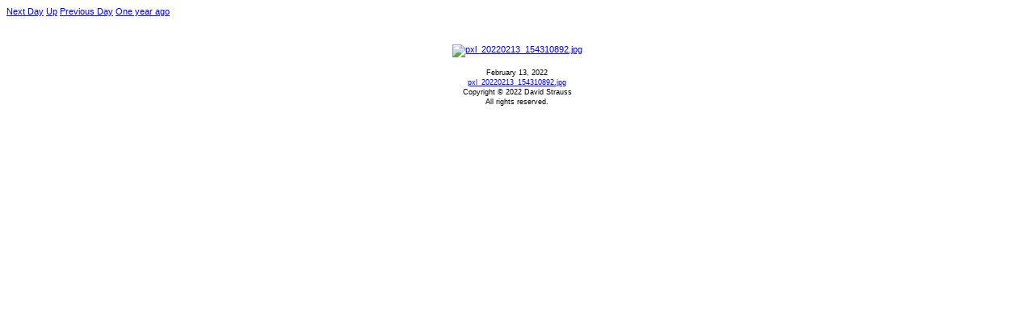

--- FILE ---
content_type: text/html
request_url: https://waltzking.org/npotd/2022/20220213.html
body_size: 580
content:
<!DOCTYPE HTML PUBLIC "-//W3C//DTD HTML 4.01//EN"
 "http://www.w3.org/TR/html4/strict.dtd">
<HTML>
 <HEAD>
  <style type="text/css">
    BODY { 
      font-family: arial, "lucida console", sans-serif;
      font-size: 8pt;
      color: black
    }
    A:hover { color: red }
  </style>
  <TITLE></TITLE>
</HEAD>
<BODY style="background:white">
  <a href="20220214.html">Next Day</a>
  <a href="../feb2022.html">Up</a> 
  <a href="20220212.html">Previous Day</a>
  <a href="../2021/20210213.html">One year ago</a>
  <p>
  </p>
  <p style="text-align:center">

  <br>
  <br>
  <a href="https://dwstrauss.smugmug.com/New-Picture-of-the-Day/NPOTD-February-2022/i-s9Cgfz4/A" target="_blank">
    <img src="https://photos.smugmug.com/New-Picture-of-the-Day/NPOTD-February-2022/i-s9Cgfz4/0/ae37174e/L/pxl_20220213_154310892-L.jpg" alt="pxl_20220213_154310892.jpg"></a>
  <br>
  <br>
  <small>
  February 13, 2022<br>
  <a href="https://dwstrauss.smugmug.com/New-Picture-of-the-Day/NPOTD-February-2022/i-s9Cgfz4/A" target="_blank">pxl_20220213_154310892.jpg</a>
  <br>
    Copyright &copy; 2022 David Strauss<br>
    All rights reserved.
  </small>
  </p>
</BODY>
</HTML>
